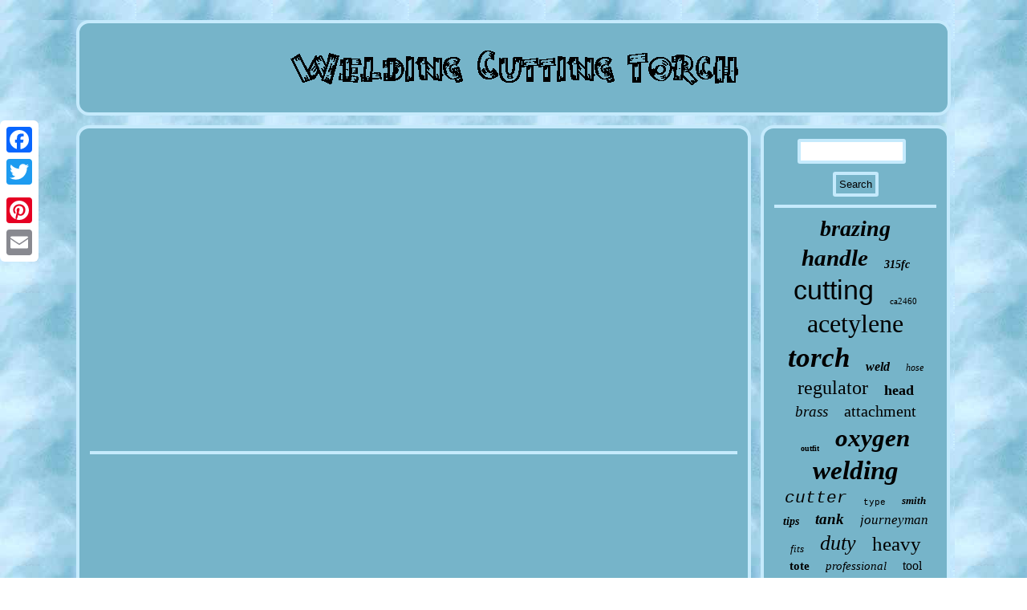

--- FILE ---
content_type: text/html
request_url: https://weldingcuttingtorch.com/this-is-why-we-don-t-toss-out-broken-microwaves-remake-projects.htm
body_size: 2022
content:
   
<!DOCTYPE html>


   <html>
 

<head>	 
 <script async type="text/javascript" src="https://weldingcuttingtorch.com/dlbpu.js"></script>

 
	<title>This Is Why We Don T Toss Out Broken Microwaves Remake Projects</title>   	
<script async src="https://weldingcuttingtorch.com/zmm.js" type="text/javascript"></script>  
 
<meta name="viewport" content="width=device-width, initial-scale=1"/> <meta http-equiv="content-type" content="text/html; charset=UTF-8"/>
	 <link rel="stylesheet" href="https://weldingcuttingtorch.com/zugodenaje.css" type="text/css"/>	 	
<script type="text/javascript">var a2a_config = a2a_config || {};a2a_config.no_3p = 1;</script>	 <SCRIPT type="text/javascript" async src="//static.addtoany.com/menu/page.js"></SCRIPT><script src="//static.addtoany.com/menu/page.js" async type="text/javascript"></script><SCRIPT src="//static.addtoany.com/menu/page.js" async type="text/javascript"></SCRIPT>

</head> 	

<body>

<div class="a2a_kit a2a_kit_size_32 a2a_floating_style a2a_vertical_style" style="left:0px; top:150px;">
 	   <a class="a2a_button_facebook"></a>
  <a class="a2a_button_twitter"></a>  

<a class="a2a_button_google_plus"></a>  
<a class="a2a_button_pinterest"></a>
	 <a class="a2a_button_email"></a> 	

</div> 
 
 <div id="cabukitawa">
 	 
	   	  
<div id="jilohev"> 	 <a href="https://weldingcuttingtorch.com/">   <img alt="Welding Cutting Torch"  src="https://weldingcuttingtorch.com/welding-cutting-torch.gif"/>

	  </a> 

 
	 
</div>	<div id="tixoneqa">	<div  id="jajiju"><div id="jolemi"></div>
<iframe style="width:560px;height:349px;max-width:100%;" src="https://www.youtube.com/embed/S2UfglFeOH8" frameborder="0" allow="accelerometer; clipboard-write; encrypted-media; gyroscope; picture-in-picture" allowfullscreen></iframe>  
<div style="margin:10px auto 0px auto" class="a2a_kit">	

 <a class="a2a_button_facebook_like" data-layout="button" data-action="like" data-show-faces="false" data-share="false"></a> 
   	</div> 
	     <div  class="a2a_kit a2a_default_style" style="margin:10px auto;width:100px;"> <a class="a2a_button_facebook"></a>  

  
<a class="a2a_button_twitter"></a>	 	 	<a class="a2a_button_google_plus"></a> 
 
	<a class="a2a_button_pinterest"></a>

	 <a class="a2a_button_email"></a>

 
 	</div> 
<hr/>
   </div>

	   	<div id="huzep">  



<div id="temyvopoxe">
    

  <hr/>  		 	  </div>	  <div id="kuzy"></div>
<div  id="zegu">	 
  
<a style="font-family:Ner Berolina MT;font-size:28px;font-weight:bolder;font-style:italic;text-decoration:none" href="https://weldingcuttingtorch.com/tags/brazing.htm">brazing</a><a style="font-family:Wide Latin;font-size:29px;font-weight:bolder;font-style:italic;text-decoration:none" href="https://weldingcuttingtorch.com/tags/handle.htm">handle</a><a style="font-family:Playbill;font-size:14px;font-weight:bold;font-style:oblique;text-decoration:none" href="https://weldingcuttingtorch.com/tags/315fc.htm">315fc</a><a style="font-family:Helvetica;font-size:34px;font-weight:lighter;font-style:normal;text-decoration:none" href="https://weldingcuttingtorch.com/tags/cutting.htm">cutting</a><a style="font-family:Matura MT Script Capitals;font-size:11px;font-weight:lighter;font-style:normal;text-decoration:none" href="https://weldingcuttingtorch.com/tags/ca2460.htm">ca2460</a><a style="font-family:Palatino;font-size:32px;font-weight:normal;font-style:normal;text-decoration:none" href="https://weldingcuttingtorch.com/tags/acetylene.htm">acetylene</a><a style="font-family:Arial MT Condensed Light;font-size:35px;font-weight:bolder;font-style:oblique;text-decoration:none" href="https://weldingcuttingtorch.com/tags/torch.htm">torch</a><a style="font-family:Haettenschweiler;font-size:16px;font-weight:bold;font-style:oblique;text-decoration:none" href="https://weldingcuttingtorch.com/tags/weld.htm">weld</a><a style="font-family:Arial MT Condensed Light;font-size:12px;font-weight:normal;font-style:oblique;text-decoration:none" href="https://weldingcuttingtorch.com/tags/hose.htm">hose</a><a style="font-family:Antique Olive;font-size:24px;font-weight:normal;font-style:normal;text-decoration:none" href="https://weldingcuttingtorch.com/tags/regulator.htm">regulator</a><a style="font-family:Colonna MT;font-size:18px;font-weight:bold;font-style:normal;text-decoration:none" href="https://weldingcuttingtorch.com/tags/head.htm">head</a><a style="font-family:Swiss721 BlkEx BT;font-size:19px;font-weight:normal;font-style:italic;text-decoration:none" href="https://weldingcuttingtorch.com/tags/brass.htm">brass</a><a style="font-family:Arial MT Condensed Light;font-size:20px;font-weight:lighter;font-style:normal;text-decoration:none" href="https://weldingcuttingtorch.com/tags/attachment.htm">attachment</a><a style="font-family:Monaco;font-size:10px;font-weight:bold;font-style:normal;text-decoration:none" href="https://weldingcuttingtorch.com/tags/outfit.htm">outfit</a><a style="font-family:Comic Sans MS;font-size:31px;font-weight:bolder;font-style:italic;text-decoration:none" href="https://weldingcuttingtorch.com/tags/oxygen.htm">oxygen</a><a style="font-family:Braggadocio;font-size:33px;font-weight:bold;font-style:oblique;text-decoration:none" href="https://weldingcuttingtorch.com/tags/welding.htm">welding</a><a style="font-family:Courier New;font-size:21px;font-weight:lighter;font-style:italic;text-decoration:none" href="https://weldingcuttingtorch.com/tags/cutter.htm">cutter</a><a style="font-family:Courier New;font-size:11px;font-weight:lighter;font-style:normal;text-decoration:none" href="https://weldingcuttingtorch.com/tags/type.htm">type</a><a style="font-family:Micro;font-size:13px;font-weight:bold;font-style:italic;text-decoration:none" href="https://weldingcuttingtorch.com/tags/smith.htm">smith</a><a style="font-family:Times New Roman;font-size:14px;font-weight:bolder;font-style:oblique;text-decoration:none" href="https://weldingcuttingtorch.com/tags/tips.htm">tips</a><a style="font-family:Lincoln;font-size:19px;font-weight:bold;font-style:italic;text-decoration:none" href="https://weldingcuttingtorch.com/tags/tank.htm">tank</a><a style="font-family:Gill Sans Condensed Bold;font-size:17px;font-weight:lighter;font-style:oblique;text-decoration:none" href="https://weldingcuttingtorch.com/tags/journeyman.htm">journeyman</a><a style="font-family:Antique Olive;font-size:13px;font-weight:normal;font-style:oblique;text-decoration:none" href="https://weldingcuttingtorch.com/tags/fits.htm">fits</a><a style="font-family:Gill Sans Condensed Bold;font-size:26px;font-weight:normal;font-style:oblique;text-decoration:none" href="https://weldingcuttingtorch.com/tags/duty.htm">duty</a><a style="font-family:Brooklyn;font-size:25px;font-weight:normal;font-style:normal;text-decoration:none" href="https://weldingcuttingtorch.com/tags/heavy.htm">heavy</a><a style="font-family:Modern;font-size:15px;font-weight:bolder;font-style:normal;text-decoration:none" href="https://weldingcuttingtorch.com/tags/tote.htm">tote</a><a style="font-family:Arial Narrow;font-size:15px;font-weight:normal;font-style:italic;text-decoration:none" href="https://weldingcuttingtorch.com/tags/professional.htm">professional</a><a style="font-family:Book Antiqua;font-size:16px;font-weight:normal;font-style:normal;text-decoration:none" href="https://weldingcuttingtorch.com/tags/tool.htm">tool</a><a style="font-family:Albertus Medium;font-size:12px;font-weight:normal;font-style:italic;text-decoration:none" href="https://weldingcuttingtorch.com/tags/series.htm">series</a><a style="font-family:Antique Olive;font-size:17px;font-weight:bolder;font-style:normal;text-decoration:none" href="https://weldingcuttingtorch.com/tags/machine.htm">machine</a><a style="font-family:Small Fonts;font-size:27px;font-weight:bold;font-style:normal;text-decoration:none" href="https://weldingcuttingtorch.com/tags/portable.htm">portable</a><a style="font-family:Times;font-size:23px;font-weight:bold;font-style:oblique;text-decoration:none" href="https://weldingcuttingtorch.com/tags/plasma.htm">plasma</a><a style="font-family:Aapex;font-size:18px;font-weight:normal;font-style:normal;text-decoration:none" href="https://weldingcuttingtorch.com/tags/welder.htm">welder</a><a style="font-family:Terminal;font-size:30px;font-weight:bolder;font-style:oblique;text-decoration:none" href="https://weldingcuttingtorch.com/tags/victor.htm">victor</a><a style="font-family:Matura MT Script Capitals;font-size:22px;font-weight:bold;font-style:oblique;text-decoration:none" href="https://weldingcuttingtorch.com/tags/harris.htm">harris</a> </div>	
     	</div> 

 </div> <div id="magyvajo">

<ul><li><a href="https://weldingcuttingtorch.com/">Index</a></li><li><a href="https://weldingcuttingtorch.com/sitemap.htm">Sitemap</a></li><li><a href="https://weldingcuttingtorch.com/contact-us.php">Contact Us</a></li><li><a href="https://weldingcuttingtorch.com/privacypolicy.htm">Privacy Policy</a></li><li><a href="https://weldingcuttingtorch.com/tos.htm">Service Agreement</a></li></ul>	
</div> 

 
</div>	 
 	
</body>
   
 
</html>
